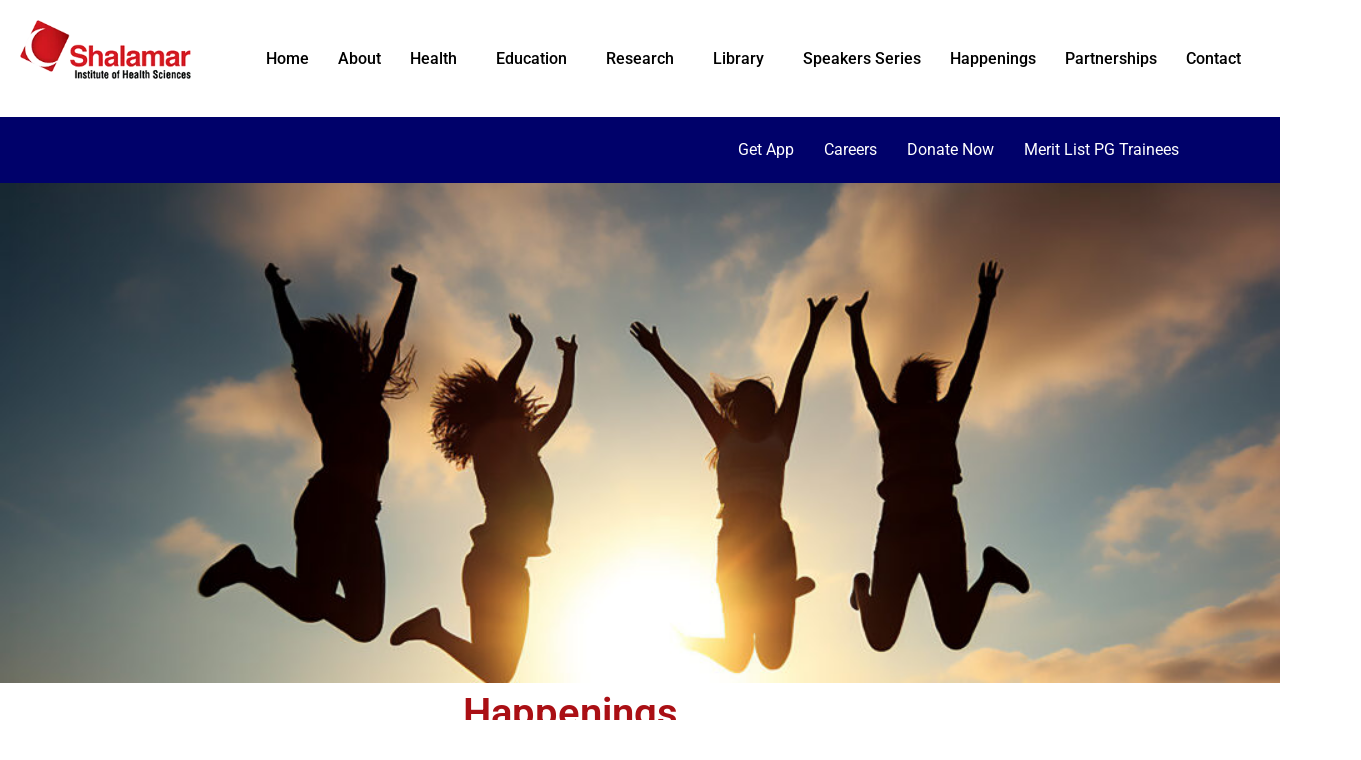

--- FILE ---
content_type: text/css
request_url: https://sihs.org.pk/wp-content/uploads/elementor/css/post-1509.css?ver=1769491785
body_size: 1878
content:
.elementor-1509 .elementor-element.elementor-element-de1c3ba > .elementor-element-populated{padding:0px 0px 0px 0px;}.elementor-widget-image .widget-image-caption{color:var( --e-global-color-text );font-family:var( --e-global-typography-text-font-family ), Sans-serif;font-weight:var( --e-global-typography-text-font-weight );}.elementor-1509 .elementor-element.elementor-element-f184f94 img{width:100%;max-width:100%;height:500px;object-fit:cover;object-position:center center;}.elementor-widget-heading .elementor-heading-title{font-family:var( --e-global-typography-primary-font-family ), Sans-serif;font-weight:var( --e-global-typography-primary-font-weight );color:var( --e-global-color-primary );}.elementor-1509 .elementor-element.elementor-element-17dc398{text-align:center;}.elementor-1509 .elementor-element.elementor-element-17dc398 .elementor-heading-title{font-family:"Roboto", Sans-serif;font-size:40px;font-weight:600;color:#AA0F14;}.elementor-1509 .elementor-element.elementor-element-ef9e6d7{margin-top:3em;margin-bottom:3em;}.elementor-1509 .elementor-element.elementor-element-144f570.wpr-grid-last-element-yes .wpr-grid-item-below-content>div:last-child{left:50%;transform:translateX(-50%);}.elementor-1509 .elementor-element.elementor-element-144f570 .wpr-grid-filters{display:block;margin-bottom:25px;padding:0px 0px 0px 0px;}.elementor-1509 .elementor-element.elementor-element-144f570 .elementor-repeater-item-9f2c12f{text-align:left;position:static;left:auto;}.elementor-1509 .elementor-element.elementor-element-144f570 .elementor-repeater-item-f2c9c2f{text-align:left;position:static;left:auto;}.elementor-1509 .elementor-element.elementor-element-144f570 .elementor-repeater-item-ad64b4a{text-align:left;position:static;left:auto;}.elementor-1509 .elementor-element.elementor-element-144f570 .elementor-repeater-item-ca81cad{text-align:left;position:static;left:auto;}.elementor-1509 .elementor-element.elementor-element-144f570 .wpr-grid-item-above-content{padding:10px 0px 0px 0px;background-color:#FFFFFF;border-radius:0px 0px 0px 0px;}.elementor-1509 .elementor-element.elementor-element-144f570 .wpr-grid-item-below-content{padding:10px 0px 0px 0px;background-color:#FFFFFF;border-radius:0px 0px 0px 0px;}.elementor-1509 .elementor-element.elementor-element-144f570.wpr-item-styles-wrapper .wpr-grid-item{padding:10px 0px 0px 0px;background-color:#FFFFFF;border-color:#E8E8E8;border-style:none;}.elementor-1509 .elementor-element.elementor-element-144f570 .wpr-grid-item-title .inner-block a{border-style:none;padding:0px 0px 0px 0px;color:#333333;border-color:#E8E8E8;transition-duration:0.2s;}.elementor-1509 .elementor-element.elementor-element-144f570 .wpr-grid-item-title .inner-block{margin:0px 0px 0px 0px;}.elementor-1509 .elementor-element.elementor-element-144f570 .wpr-grid-item-content .inner-block{border-style:none;padding:0px 0px 0px 0px;margin:0px 0px 0px 0px;color:#6A6A6A;border-color:#E8E8E8;width:100%;}.elementor-1509 .elementor-element.elementor-element-144f570 .wpr-grid-item-excerpt .inner-block{border-style:none;padding:0px 0px 0px 0px;margin:0px 0px 0px 0px;color:#6A6A6A;border-color:#E8E8E8;width:100%;}.elementor-1509 .elementor-element.elementor-element-144f570 .wpr-grid-item-date .inner-block > span{border-style:none;padding:0px 0px 0px 0px;border-color:#E8E8E8;}.elementor-1509 .elementor-element.elementor-element-144f570 .wpr-grid-item-date .inner-block{margin:0px 7px 0px 0px;color:#9C9C9C;}.elementor-1509 .elementor-element.elementor-element-144f570 .wpr-grid-item-time .inner-block > span{border-style:none;padding:0px 0px 0px 0px;border-color:#E8E8E8;}.elementor-1509 .elementor-element.elementor-element-144f570 .wpr-grid-item-time .inner-block{margin:0px 0px 0px 0px;color:#9C9C9C;}.elementor-1509 .elementor-element.elementor-element-144f570 .wpr-grid-item-author .inner-block a{border-style:none;padding:0px 0px 0px 0px;color:#9C9C9C;border-color:#E8E8E8;transition-duration:0.1s;}.elementor-1509 .elementor-element.elementor-element-144f570 .wpr-grid-item-author .inner-block{margin:0px 0px 0px 0px;}.elementor-1509 .elementor-element.elementor-element-144f570 .wpr-grid-item-comments .inner-block a{border-style:none;padding:0px 0px 0px 0px;color:#9C9C9C;border-color:#E8E8E8;transition-duration:0.1s;border-radius:2px 2px 2px 2px;}.elementor-1509 .elementor-element.elementor-element-144f570 .wpr-grid-item-comments .inner-block{margin:0px 0px 0px 0px;}.elementor-1509 .elementor-element.elementor-element-144f570 .wpr-grid-item-read-more .inner-block a{border-style:none;padding:0px 0px 0px 0px;color:#000000;border-color:#FFFFFF;transition-duration:0.1s;border-radius:0px 0px 0px 0px;}.elementor-1509 .elementor-element.elementor-element-144f570 .wpr-grid-item-read-more .inner-block{margin:0px 0px 0px 0px;}.elementor-1509 .elementor-element.elementor-element-144f570 .wpr-grid-item-lightbox .inner-block > span{border-style:none;padding:0px 0px 0px 0px;color:#ffffff;border-color:#E8E8E8;transition-duration:0.1s;border-radius:2px 2px 2px 2px;}.elementor-1509 .elementor-element.elementor-element-144f570 .wpr-grid-item-lightbox .inner-block{margin:0px 0px 0px 0px;}.elementor-1509 .elementor-element.elementor-element-144f570 .wpr-grid-sep-style-1:not(.wpr-grid-item-display-inline) .inner-block > span{width:100%;}.elementor-1509 .elementor-element.elementor-element-144f570 .wpr-grid-sep-style-1.wpr-grid-item-display-inline{width:100%;}.elementor-1509 .elementor-element.elementor-element-144f570 .wpr-grid-sep-style-1 .inner-block > span{border-bottom-width:2px;border-bottom-color:#E8E8E8;border-bottom-style:solid;border-radius:0px 0px 0px 0px;}.elementor-1509 .elementor-element.elementor-element-144f570 .wpr-grid-sep-style-1 .inner-block{margin:15px 0px 15px 0px;}.elementor-1509 .elementor-element.elementor-element-144f570 .wpr-grid-sep-style-2:not(.wpr-grid-item-display-inline) .inner-block > span{width:20%;}.elementor-1509 .elementor-element.elementor-element-144f570 .wpr-grid-sep-style-2.wpr-grid-item-display-inline{width:20%;}.elementor-1509 .elementor-element.elementor-element-144f570 .wpr-grid-sep-style-2 .inner-block > span{border-bottom-width:2px;border-bottom-color:#605BE5;border-bottom-style:solid;border-radius:0px 0px 0px 0px;}.elementor-1509 .elementor-element.elementor-element-144f570 .wpr-grid-sep-style-2 .inner-block{margin:15px 0px 15px 0px;}.elementor-1509 .elementor-element.elementor-element-144f570 .wpr-grid-tax-style-1 .inner-block a{border-style:none;margin-right:3px;padding:0px 0px 0px 0px;color:#9C9C9C;border-color:#E8E8E8;transition-duration:0.1s;border-radius:0px 0px 0px 0px;}.elementor-1509 .elementor-element.elementor-element-144f570 .wpr-grid-tax-style-1 .wpr-grid-extra-text-left{padding-right:5px;}.elementor-1509 .elementor-element.elementor-element-144f570 .wpr-grid-tax-style-1 .wpr-grid-extra-text-right{padding-left:5px;}.elementor-1509 .elementor-element.elementor-element-144f570 .wpr-grid-tax-style-1 .inner-block{margin:0px 0px 0px 0px;}.elementor-1509 .elementor-element.elementor-element-144f570 .wpr-grid-tax-style-2 .inner-block a{border-style:none;margin-right:3px;padding:0px 10px 0px 10px;color:#ffffff;background-color:#605BE5;border-color:#E8E8E8;transition-duration:0.1s;border-radius:3px 3px 3px 3px;}.elementor-1509 .elementor-element.elementor-element-144f570 .wpr-grid-tax-style-2 .inner-block{margin:0px 0px 0px 0px;}.elementor-1509 .elementor-element.elementor-element-144f570 .wpr-grid-media-hover-bg{width:100%;top:calc((100% - 100%)/2);left:calc((100% - 100%)/2);height:100%;transition-duration:0.3s;border-radius:0px 0px 0px 0px;}.elementor-1509 .elementor-element.elementor-element-144f570 .wpr-grid-media-hover-bg[class*="-top"]{top:calc((100% - 100%)/2);left:calc((100% - 100%)/2);}.elementor-1509 .elementor-element.elementor-element-144f570 .wpr-grid-media-hover-bg[class*="-bottom"]{bottom:calc((100% - 100%)/2);left:calc((100% - 100%)/2);}.elementor-1509 .elementor-element.elementor-element-144f570 .wpr-grid-media-hover-bg[class*="-right"]{top:calc((100% - 100%)/2);right:calc((100% - 100%)/2);}.elementor-1509 .elementor-element.elementor-element-144f570 .wpr-grid-media-hover-bg[class*="-left"]{top:calc((100% - 100%)/2);left:calc((100% - 100%)/2);}.elementor-1509 .elementor-element.elementor-element-144f570 .wpr-animation-wrap:hover .wpr-grid-media-hover-bg{transition-delay:0s;}.elementor-1509 .elementor-element.elementor-element-144f570 .wpr-grid[data-settings*="fitRows"] .wpr-grid-item{background-color:#FFFFFF;}.elementor-1509 .elementor-element.elementor-element-144f570.wpr-item-styles-inner .wpr-grid-item-above-content{border-color:#E8E8E8;border-style:none;}.elementor-1509 .elementor-element.elementor-element-144f570.wpr-item-styles-inner .wpr-grid-item-below-content{border-color:#E8E8E8;border-style:none;}.elementor-1509 .elementor-element.elementor-element-144f570 .wpr-grid-item{border-radius:0px 0px 0px 0px;}.elementor-1509 .elementor-element.elementor-element-144f570 .wpr-grid-image-wrap{border-color:#E8E8E8;border-style:none;border-radius:0px 0px 0px 0px;}.elementor-1509 .elementor-element.elementor-element-144f570 .wpr-grid-item-title .inner-block a:hover{color:#54595f;border-color:#E8E8E8;}.elementor-1509 .elementor-element.elementor-element-144f570 .wpr-grid-item-title .wpr-pointer-item:before{transition-duration:0.2s;}.elementor-1509 .elementor-element.elementor-element-144f570 .wpr-grid-item-title .wpr-pointer-item:after{transition-duration:0.2s;}.elementor-1509 .elementor-element.elementor-element-144f570 .wpr-grid-item-content.wpr-enable-dropcap p:first-child:first-letter{color:#3a3a3a;}.elementor-1509 .elementor-element.elementor-element-144f570 .wpr-grid-item-excerpt.wpr-enable-dropcap p:first-child:first-letter{color:#3a3a3a;}.elementor-1509 .elementor-element.elementor-element-144f570 .wpr-grid-item-date .inner-block span[class*="wpr-grid-extra-text"]{color:#9C9C9C;}.elementor-1509 .elementor-element.elementor-element-144f570 .wpr-grid-item-date .inner-block [class*="wpr-grid-extra-icon"] i{color:#9C9C9C;}.elementor-1509 .elementor-element.elementor-element-144f570 .wpr-grid-item-date .inner-block [class*="wpr-grid-extra-icon"] svg{fill:#9C9C9C;}.elementor-1509 .elementor-element.elementor-element-144f570 .wpr-grid-item-date .wpr-grid-extra-text-left{padding-right:5px;}.elementor-1509 .elementor-element.elementor-element-144f570 .wpr-grid-item-date .wpr-grid-extra-text-right{padding-left:5px;}.elementor-1509 .elementor-element.elementor-element-144f570 .wpr-grid-item-date .wpr-grid-extra-icon-left{padding-right:5px;}.elementor-1509 .elementor-element.elementor-element-144f570 .wpr-grid-item-date .wpr-grid-extra-icon-right{padding-left:5px;}.elementor-1509 .elementor-element.elementor-element-144f570 .wpr-grid-item-time .inner-block span[class*="wpr-grid-extra-text"]{color:#9C9C9C;}.elementor-1509 .elementor-element.elementor-element-144f570 .wpr-grid-item-time .inner-block [class*="wpr-grid-extra-icon"] i{color:#9C9C9C;}.elementor-1509 .elementor-element.elementor-element-144f570 .wpr-grid-item-time .inner-block [class*="wpr-grid-extra-icon"] svg{fill:#9C9C9C;}.elementor-1509 .elementor-element.elementor-element-144f570 .wpr-grid-item-time .wpr-grid-extra-text-left{padding-right:5px;}.elementor-1509 .elementor-element.elementor-element-144f570 .wpr-grid-item-time .wpr-grid-extra-text-right{padding-left:5px;}.elementor-1509 .elementor-element.elementor-element-144f570 .wpr-grid-item-time .wpr-grid-extra-icon-left{padding-right:5px;}.elementor-1509 .elementor-element.elementor-element-144f570 .wpr-grid-item-time .wpr-grid-extra-icon-right{padding-left:5px;}.elementor-1509 .elementor-element.elementor-element-144f570 .wpr-grid-item-author .inner-block span[class*="wpr-grid-extra-text"]{color:#9C9C9C;}.elementor-1509 .elementor-element.elementor-element-144f570 .wpr-grid-item-author .inner-block a:hover{color:#605BE5;border-color:#E8E8E8;}.elementor-1509 .elementor-element.elementor-element-144f570 .wpr-grid-item-author .inner-block a img{border-radius:0px 0px 0px 0px;}.elementor-1509 .elementor-element.elementor-element-144f570 .wpr-grid-item-author .wpr-grid-extra-text-left{padding-right:5px;}.elementor-1509 .elementor-element.elementor-element-144f570 .wpr-grid-item-author .wpr-grid-extra-text-right{padding-left:5px;}.elementor-1509 .elementor-element.elementor-element-144f570 .wpr-grid-item-author .wpr-grid-extra-icon-left{padding-right:5px;}.elementor-1509 .elementor-element.elementor-element-144f570 .wpr-grid-item-author .wpr-grid-extra-icon-right{padding-left:5px;}.elementor-1509 .elementor-element.elementor-element-144f570 .wpr-grid-item-author img{margin-right:5px;}.elementor-1509 .elementor-element.elementor-element-144f570 .wpr-grid-item-comments .inner-block span[class*="wpr-grid-extra-text"]{color:#9C9C9C;}.elementor-1509 .elementor-element.elementor-element-144f570 .wpr-grid-item-comments .inner-block a:hover{color:#605BE5;border-color:#E8E8E8;}.elementor-1509 .elementor-element.elementor-element-144f570 .wpr-grid-item-comments .wpr-grid-extra-text-left{padding-right:5px;}.elementor-1509 .elementor-element.elementor-element-144f570 .wpr-grid-item-comments .wpr-grid-extra-text-right{padding-left:5px;}.elementor-1509 .elementor-element.elementor-element-144f570 .wpr-grid-item-comments .wpr-grid-extra-icon-left{padding-right:5px;}.elementor-1509 .elementor-element.elementor-element-144f570 .wpr-grid-item-comments .wpr-grid-extra-icon-right{padding-left:5px;}.elementor-1509 .elementor-element.elementor-element-144f570 .wpr-grid-item-read-more .inner-block a:hover{color:#AA0F14;border-color:#E8E8E8;}.elementor-1509 .elementor-element.elementor-element-144f570 .wpr-grid-item-read-more .inner-block a:before{transition-duration:0.1s;}.elementor-1509 .elementor-element.elementor-element-144f570 .wpr-grid-item-read-more .inner-block a:after{transition-duration:0.1s;}.elementor-1509 .elementor-element.elementor-element-144f570 .wpr-grid-item-read-more .wpr-grid-extra-icon-left{padding-right:5px;}.elementor-1509 .elementor-element.elementor-element-144f570 .wpr-grid-item-read-more .wpr-grid-extra-icon-right{padding-left:5px;}.elementor-1509 .elementor-element.elementor-element-144f570 .wpr-grid-item-lightbox .inner-block > span:hover{color:#605BE5;border-color:#E8E8E8;}.elementor-1509 .elementor-element.elementor-element-144f570 .wpr-grid-item-lightbox .wpr-grid-extra-text-left{padding-right:5px;}.elementor-1509 .elementor-element.elementor-element-144f570 .wpr-grid-item-lightbox .wpr-grid-extra-text-right{padding-left:5px;}.elementor-1509 .elementor-element.elementor-element-144f570 .wpr-grid-filters li{color:#7A7A7A;margin:0px 5px 0px 0px;}.elementor-1509 .elementor-element.elementor-element-144f570 .wpr-grid-filters li a{color:#7A7A7A;}.elementor-1509 .elementor-element.elementor-element-144f570 .wpr-grid-filters li > a{border-color:#E8E8E8;transition-duration:0.1s;border-style:none;padding:3px 15px 3px 15px;border-radius:3px 3px 3px 3px;}.elementor-1509 .elementor-element.elementor-element-144f570 .wpr-grid-filters li > span{border-color:#E8E8E8;transition-duration:0.1s;border-style:none;padding:3px 15px 3px 15px;border-radius:3px 3px 3px 3px;}.elementor-1509 .elementor-element.elementor-element-144f570 .wpr-grid-filters li > a:hover{color:#ffffff;background-color:#605BE5;border-color:#E8E8E8;}.elementor-1509 .elementor-element.elementor-element-144f570 .wpr-grid-filters li > span:hover{color:#ffffff;background-color:#605BE5;border-color:#E8E8E8;}.elementor-1509 .elementor-element.elementor-element-144f570 .wpr-grid-filters li > .wpr-active-filter{color:#ffffff;background-color:#605BE5;border-color:#E8E8E8;}.elementor-1509 .elementor-element.elementor-element-144f570 .wpr-grid-filters .wpr-pointer-item:before{transition-duration:0.1s;}.elementor-1509 .elementor-element.elementor-element-144f570 .wpr-grid-filters .wpr-pointer-item:after{transition-duration:0.1s;}.elementor-1509 .elementor-element.elementor-element-144f570 .wpr-grid-filters-icon-left{padding-right:0px;}.elementor-1509 .elementor-element.elementor-element-144f570 .wpr-grid-filters-icon-right{padding-left:0px;}.elementor-1509 .elementor-element.elementor-element-144f570 .wpr-grid-pagination a{color:#ffffff;background-color:#AA0F14;border-color:#E8E8E8;transition-duration:0.1s;border-style:none;padding:8px 20px 8px 20px;border-radius:3px 3px 3px 3px;}.elementor-1509 .elementor-element.elementor-element-144f570 .wpr-grid-pagination svg{fill:#ffffff;transition-duration:0.1s;width:15px;}.elementor-1509 .elementor-element.elementor-element-144f570 .wpr-grid-pagination > div > span{color:#ffffff;background-color:#AA0F14;border-color:#E8E8E8;transition-duration:0.1s;border-style:none;margin-right:10px;padding:8px 20px 8px 20px;border-radius:3px 3px 3px 3px;}.elementor-1509 .elementor-element.elementor-element-144f570 .wpr-grid-pagination span.wpr-disabled-arrow{color:#ffffff;background-color:#AA0F14;border-color:#E8E8E8;border-style:none;padding:8px 20px 8px 20px;}.elementor-1509 .elementor-element.elementor-element-144f570 .wpr-pagination-finish{color:#AA0F14;}.elementor-1509 .elementor-element.elementor-element-144f570 .wpr-double-bounce .wpr-child{background-color:#605BE5;}.elementor-1509 .elementor-element.elementor-element-144f570 .wpr-wave .wpr-rect{background-color:#605BE5;}.elementor-1509 .elementor-element.elementor-element-144f570 .wpr-spinner-pulse{background-color:#605BE5;}.elementor-1509 .elementor-element.elementor-element-144f570 .wpr-chasing-dots .wpr-child{background-color:#605BE5;}.elementor-1509 .elementor-element.elementor-element-144f570 .wpr-three-bounce .wpr-child{background-color:#605BE5;}.elementor-1509 .elementor-element.elementor-element-144f570 .wpr-fading-circle .wpr-circle:before{background-color:#605BE5;}.elementor-1509 .elementor-element.elementor-element-144f570 .wpr-ring div{border-color:#605BE5  transparent transparent transparent;}.elementor-1509 .elementor-element.elementor-element-144f570 .wpr-grid-pagination a:hover{color:#ffffff;background-color:#AA0F14;border-color:#E8E8E8;}.elementor-1509 .elementor-element.elementor-element-144f570 .wpr-grid-pagination a:hover svg{fill:#ffffff;}.elementor-1509 .elementor-element.elementor-element-144f570 .wpr-grid-pagination > div > span:not(.wpr-disabled-arrow):hover{color:#ffffff;background-color:#AA0F14;border-color:#E8E8E8;}.elementor-1509 .elementor-element.elementor-element-144f570 .wpr-grid-pagination span.wpr-grid-current-page{color:#ffffff;background-color:#AA0F14;border-color:#E8E8E8;border-style:none;margin-right:10px;padding:8px 20px 8px 20px;border-radius:3px 3px 3px 3px;}.elementor-1509 .elementor-element.elementor-element-144f570 .wpr-grid-pagination i{font-size:15px;}.elementor-1509 .elementor-element.elementor-element-144f570 .wpr-grid-pagination{margin-top:25px;padding:0px 0px 0px 0px;}.elementor-1509 .elementor-element.elementor-element-144f570 .wpr-grid-pagination a:not(:last-child){margin-right:10px;}.elementor-1509 .elementor-element.elementor-element-144f570 .wpr-grid-pagination > div > a.wpr-prev-page{margin-right:10px;}.elementor-1509 .elementor-element.elementor-element-144f570 .wpr-grid-pagination span.wpr-disabled-arrow:not(:last-child){margin-right:10px;}.elementor-1509 .elementor-element.elementor-element-144f570 .wpr-grid-pagination .wpr-prev-post-link i{padding-right:10px;}.elementor-1509 .elementor-element.elementor-element-144f570 .wpr-grid-pagination .wpr-next-post-link i{padding-left:10px;}.elementor-1509 .elementor-element.elementor-element-144f570 .wpr-grid-pagination .wpr-first-page i{padding-right:10px;}.elementor-1509 .elementor-element.elementor-element-144f570 .wpr-grid-pagination .wpr-prev-page i{padding-right:10px;}.elementor-1509 .elementor-element.elementor-element-144f570 .wpr-grid-pagination .wpr-next-page i{padding-left:10px;}.elementor-1509 .elementor-element.elementor-element-144f570 .wpr-grid-pagination .wpr-last-page i{padding-left:10px;}.elementor-1509 .elementor-element.elementor-element-144f570 .wpr-grid-pagination .wpr-prev-post-link svg{margin-right:10px;}.elementor-1509 .elementor-element.elementor-element-144f570 .wpr-grid-pagination .wpr-next-post-link svg{margin-left:10px;}.elementor-1509 .elementor-element.elementor-element-144f570 .wpr-grid-pagination .wpr-first-page svg{margin-right:10px;}.elementor-1509 .elementor-element.elementor-element-144f570 .wpr-grid-pagination .wpr-prev-page svg{margin-right:10px;}.elementor-1509 .elementor-element.elementor-element-144f570 .wpr-grid-pagination .wpr-next-page svg{margin-left:10px;}.elementor-1509 .elementor-element.elementor-element-144f570 .wpr-grid-pagination .wpr-last-page svg{margin-left:10px;}.elementor-1509 .elementor-element.elementor-element-144f570 .wpr-grid-item-protected{color:#ffffff;background-color:#605BE5;}.elementor-1509 .elementor-element.elementor-element-144f570 .wpr-grid-item-protected input{background-color:#ffffff;}.elementor-1509 .elementor-element.elementor-element-144f570 .wpr-grid-tax-style-1 .inner-block span[class*="wpr-grid-extra-text"]{color:#9C9C9C;}.elementor-1509 .elementor-element.elementor-element-144f570 .wpr-grid-tax-style-1 .inner-block [class*="wpr-grid-extra-icon"] i{color:#9C9C9C;}.elementor-1509 .elementor-element.elementor-element-144f570 .wpr-grid-tax-style-1 .inner-block [class*="wpr-grid-extra-icon"] svg{fill:#9C9C9C;}.elementor-1509 .elementor-element.elementor-element-144f570 .wpr-grid-tax-style-1 .inner-block a:hover{color:#605BE5;border-color:#E8E8E8;}.elementor-1509 .elementor-element.elementor-element-144f570 .wpr-grid-tax-style-1 .wpr-pointer-item:before{background-color:#605BE5;transition-duration:0.1s;}.elementor-1509 .elementor-element.elementor-element-144f570 .wpr-grid-tax-style-1 .wpr-pointer-item:after{background-color:#605BE5;transition-duration:0.1s;}.elementor-1509 .elementor-element.elementor-element-144f570 .wpr-grid-tax-style-1 .wpr-grid-extra-icon-left{padding-right:5px;}.elementor-1509 .elementor-element.elementor-element-144f570 .wpr-grid-tax-style-1 .wpr-grid-extra-icon-right{padding-left:5px;}.elementor-1509 .elementor-element.elementor-element-144f570 .wpr-grid-tax-style-2 .inner-block span[class*="wpr-grid-extra-text"]{color:#9C9C9C;}.elementor-1509 .elementor-element.elementor-element-144f570 .wpr-grid-tax-style-2 .inner-block [class*="wpr-grid-extra-icon"] i{color:#9C9C9C;}.elementor-1509 .elementor-element.elementor-element-144f570 .wpr-grid-tax-style-2 .inner-block [class*="wpr-grid-extra-icon"] svg{fill:#9C9C9C;}.elementor-1509 .elementor-element.elementor-element-144f570 .wpr-grid-tax-style-2 .inner-block a:hover{color:#ffffff;background-color:#4A45D2;border-color:#E8E8E8;}.elementor-1509 .elementor-element.elementor-element-144f570 .wpr-grid-tax-style-2 .wpr-pointer-item:before{background-color:#ffffff;transition-duration:0.1s;}.elementor-1509 .elementor-element.elementor-element-144f570 .wpr-grid-tax-style-2 .wpr-pointer-item:after{background-color:#ffffff;transition-duration:0.1s;}.elementor-1509 .elementor-element.elementor-element-144f570 .wpr-grid-tax-style-2 .wpr-grid-extra-text-left{padding-right:5px;}.elementor-1509 .elementor-element.elementor-element-144f570 .wpr-grid-tax-style-2 .wpr-grid-extra-text-right{padding-left:5px;}.elementor-1509 .elementor-element.elementor-element-144f570 .wpr-grid-tax-style-2 .wpr-grid-extra-icon-left{padding-right:5px;}.elementor-1509 .elementor-element.elementor-element-144f570 .wpr-grid-tax-style-2 .wpr-grid-extra-icon-right{padding-left:5px;}@media(max-width:1366px){.elementor-1509 .elementor-element.elementor-element-144f570 .wpr-grid-filters{display:none;}.elementor-1509 .elementor-element.elementor-element-144f570 .elementor-repeater-item-9f2c12f{position:static;left:auto;}.elementor-1509 .elementor-element.elementor-element-144f570 .elementor-repeater-item-f2c9c2f{position:static;left:auto;}.elementor-1509 .elementor-element.elementor-element-144f570 .elementor-repeater-item-ad64b4a{position:static;left:auto;}.elementor-1509 .elementor-element.elementor-element-144f570 .elementor-repeater-item-ca81cad{position:static;left:auto;}}@media(max-width:1024px){.elementor-1509 .elementor-element.elementor-element-f184f94 img{height:350px;}.elementor-1509 .elementor-element.elementor-element-144f570 .wpr-grid-filters{display:none;}.elementor-1509 .elementor-element.elementor-element-144f570 .elementor-repeater-item-9f2c12f{position:static;left:auto;}.elementor-1509 .elementor-element.elementor-element-144f570 .elementor-repeater-item-f2c9c2f{position:static;left:auto;}.elementor-1509 .elementor-element.elementor-element-144f570 .elementor-repeater-item-ad64b4a{position:static;left:auto;}.elementor-1509 .elementor-element.elementor-element-144f570 .elementor-repeater-item-ca81cad{position:static;left:auto;}}@media(max-width:767px){.elementor-1509 .elementor-element.elementor-element-f184f94 img{height:200px;}.elementor-1509 .elementor-element.elementor-element-144f570 .wpr-grid-filters{display:none;}.elementor-1509 .elementor-element.elementor-element-144f570 .elementor-repeater-item-9f2c12f{position:static;left:auto;}.elementor-1509 .elementor-element.elementor-element-144f570 .elementor-repeater-item-f2c9c2f{position:static;left:auto;}.elementor-1509 .elementor-element.elementor-element-144f570 .elementor-repeater-item-ad64b4a{position:static;left:auto;}.elementor-1509 .elementor-element.elementor-element-144f570 .elementor-repeater-item-ca81cad{position:static;left:auto;}}

--- FILE ---
content_type: text/css
request_url: https://sihs.org.pk/wp-content/uploads/elementor/css/post-2912.css?ver=1769489615
body_size: 2003
content:
.elementor-2912 .elementor-element.elementor-element-3c28c49:not(.elementor-motion-effects-element-type-background), .elementor-2912 .elementor-element.elementor-element-3c28c49 > .elementor-motion-effects-container > .elementor-motion-effects-layer{background-color:#FFFFFF;}.elementor-2912 .elementor-element.elementor-element-3c28c49{transition:background 0.3s, border 0.3s, border-radius 0.3s, box-shadow 0.3s;padding:0px 0px 0px 0px;}.elementor-2912 .elementor-element.elementor-element-3c28c49 > .elementor-background-overlay{transition:background 0.3s, border-radius 0.3s, opacity 0.3s;}.elementor-bc-flex-widget .elementor-2912 .elementor-element.elementor-element-ff66768.elementor-column .elementor-widget-wrap{align-items:center;}.elementor-2912 .elementor-element.elementor-element-ff66768.elementor-column.elementor-element[data-element_type="column"] > .elementor-widget-wrap.elementor-element-populated{align-content:center;align-items:center;}.elementor-2912 .elementor-element.elementor-element-ff66768.elementor-column > .elementor-widget-wrap{justify-content:center;}.elementor-widget-site-logo .hfe-site-logo-container .hfe-site-logo-img{border-color:var( --e-global-color-primary );}.elementor-widget-site-logo .widget-image-caption{color:var( --e-global-color-text );font-family:var( --e-global-typography-text-font-family ), Sans-serif;font-weight:var( --e-global-typography-text-font-weight );}.elementor-2912 .elementor-element.elementor-element-404ee17 .hfe-site-logo-container, .elementor-2912 .elementor-element.elementor-element-404ee17 .hfe-caption-width figcaption{text-align:center;}.elementor-2912 .elementor-element.elementor-element-404ee17 .hfe-site-logo .hfe-site-logo-container img{width:100%;}.elementor-2912 .elementor-element.elementor-element-404ee17 .hfe-site-logo img{max-width:80%;}.elementor-2912 .elementor-element.elementor-element-404ee17 .widget-image-caption{margin-top:0px;margin-bottom:0px;}.elementor-2912 .elementor-element.elementor-element-404ee17 .hfe-site-logo-container .hfe-site-logo-img{border-style:none;}.elementor-2912 .elementor-element.elementor-element-73fdd71 > .elementor-element-populated{margin:2% 0% 2% 0%;--e-column-margin-right:0%;--e-column-margin-left:0%;}.elementor-widget-navigation-menu .menu-item a.hfe-menu-item.elementor-button{background-color:var( --e-global-color-accent );font-family:var( --e-global-typography-accent-font-family ), Sans-serif;font-weight:var( --e-global-typography-accent-font-weight );}.elementor-widget-navigation-menu .menu-item a.hfe-menu-item.elementor-button:hover{background-color:var( --e-global-color-accent );}.elementor-widget-navigation-menu a.hfe-menu-item, .elementor-widget-navigation-menu a.hfe-sub-menu-item{font-family:var( --e-global-typography-primary-font-family ), Sans-serif;font-weight:var( --e-global-typography-primary-font-weight );}.elementor-widget-navigation-menu .menu-item a.hfe-menu-item, .elementor-widget-navigation-menu .sub-menu a.hfe-sub-menu-item{color:var( --e-global-color-text );}.elementor-widget-navigation-menu .menu-item a.hfe-menu-item:hover,
								.elementor-widget-navigation-menu .sub-menu a.hfe-sub-menu-item:hover,
								.elementor-widget-navigation-menu .menu-item.current-menu-item a.hfe-menu-item,
								.elementor-widget-navigation-menu .menu-item a.hfe-menu-item.highlighted,
								.elementor-widget-navigation-menu .menu-item a.hfe-menu-item:focus{color:var( --e-global-color-accent );}.elementor-widget-navigation-menu .hfe-nav-menu-layout:not(.hfe-pointer__framed) .menu-item.parent a.hfe-menu-item:before,
								.elementor-widget-navigation-menu .hfe-nav-menu-layout:not(.hfe-pointer__framed) .menu-item.parent a.hfe-menu-item:after{background-color:var( --e-global-color-accent );}.elementor-widget-navigation-menu .hfe-nav-menu-layout:not(.hfe-pointer__framed) .menu-item.parent .sub-menu .hfe-has-submenu-container a:after{background-color:var( --e-global-color-accent );}.elementor-widget-navigation-menu .hfe-pointer__framed .menu-item.parent a.hfe-menu-item:before,
								.elementor-widget-navigation-menu .hfe-pointer__framed .menu-item.parent a.hfe-menu-item:after{border-color:var( --e-global-color-accent );}
							.elementor-widget-navigation-menu .sub-menu li a.hfe-sub-menu-item,
							.elementor-widget-navigation-menu nav.hfe-dropdown li a.hfe-sub-menu-item,
							.elementor-widget-navigation-menu nav.hfe-dropdown li a.hfe-menu-item,
							.elementor-widget-navigation-menu nav.hfe-dropdown-expandible li a.hfe-menu-item,
							.elementor-widget-navigation-menu nav.hfe-dropdown-expandible li a.hfe-sub-menu-item{font-family:var( --e-global-typography-accent-font-family ), Sans-serif;font-weight:var( --e-global-typography-accent-font-weight );}.elementor-2912 .elementor-element.elementor-element-702f0a7 .menu-item a.hfe-menu-item{padding-left:12px;padding-right:12px;}.elementor-2912 .elementor-element.elementor-element-702f0a7 .menu-item a.hfe-sub-menu-item{padding-left:calc( 12px + 20px );padding-right:12px;}.elementor-2912 .elementor-element.elementor-element-702f0a7 .hfe-nav-menu__layout-vertical .menu-item ul ul a.hfe-sub-menu-item{padding-left:calc( 12px + 40px );padding-right:12px;}.elementor-2912 .elementor-element.elementor-element-702f0a7 .hfe-nav-menu__layout-vertical .menu-item ul ul ul a.hfe-sub-menu-item{padding-left:calc( 12px + 60px );padding-right:12px;}.elementor-2912 .elementor-element.elementor-element-702f0a7 .hfe-nav-menu__layout-vertical .menu-item ul ul ul ul a.hfe-sub-menu-item{padding-left:calc( 12px + 80px );padding-right:12px;}.elementor-2912 .elementor-element.elementor-element-702f0a7 .menu-item a.hfe-menu-item, .elementor-2912 .elementor-element.elementor-element-702f0a7 .menu-item a.hfe-sub-menu-item{padding-top:10px;padding-bottom:10px;}body:not(.rtl) .elementor-2912 .elementor-element.elementor-element-702f0a7 .hfe-nav-menu__layout-horizontal .hfe-nav-menu > li.menu-item:not(:last-child){margin-right:5px;}body.rtl .elementor-2912 .elementor-element.elementor-element-702f0a7 .hfe-nav-menu__layout-horizontal .hfe-nav-menu > li.menu-item:not(:last-child){margin-left:5px;}.elementor-2912 .elementor-element.elementor-element-702f0a7 nav:not(.hfe-nav-menu__layout-horizontal) .hfe-nav-menu > li.menu-item:not(:last-child){margin-bottom:5px;}.elementor-2912 .elementor-element.elementor-element-702f0a7 ul.sub-menu{width:220px;}.elementor-2912 .elementor-element.elementor-element-702f0a7 .sub-menu a.hfe-sub-menu-item,
						 .elementor-2912 .elementor-element.elementor-element-702f0a7 nav.hfe-dropdown li a.hfe-menu-item,
						 .elementor-2912 .elementor-element.elementor-element-702f0a7 nav.hfe-dropdown li a.hfe-sub-menu-item,
						 .elementor-2912 .elementor-element.elementor-element-702f0a7 nav.hfe-dropdown-expandible li a.hfe-menu-item,
						 .elementor-2912 .elementor-element.elementor-element-702f0a7 nav.hfe-dropdown-expandible li a.hfe-sub-menu-item{padding-top:15px;padding-bottom:15px;}.elementor-2912 .elementor-element.elementor-element-702f0a7 .hfe-nav-menu-icon{font-size:18px;background-color:#D82224;padding:0.35em;}.elementor-2912 .elementor-element.elementor-element-702f0a7 .hfe-nav-menu-icon svg{font-size:18px;line-height:18px;height:18px;width:18px;}.elementor-2912 .elementor-element.elementor-element-702f0a7 .hfe-nav-menu__toggle{margin-left:auto;}.elementor-2912 .elementor-element.elementor-element-702f0a7 a.hfe-menu-item, .elementor-2912 .elementor-element.elementor-element-702f0a7 a.hfe-sub-menu-item{font-family:"Roboto", Sans-serif;font-size:16px;font-weight:500;}.elementor-2912 .elementor-element.elementor-element-702f0a7 .menu-item a.hfe-menu-item, .elementor-2912 .elementor-element.elementor-element-702f0a7 .sub-menu a.hfe-sub-menu-item{color:#000000;}.elementor-2912 .elementor-element.elementor-element-702f0a7 .menu-item a.hfe-menu-item:hover,
								.elementor-2912 .elementor-element.elementor-element-702f0a7 .sub-menu a.hfe-sub-menu-item:hover,
								.elementor-2912 .elementor-element.elementor-element-702f0a7 .menu-item.current-menu-item a.hfe-menu-item,
								.elementor-2912 .elementor-element.elementor-element-702f0a7 .menu-item a.hfe-menu-item.highlighted,
								.elementor-2912 .elementor-element.elementor-element-702f0a7 .menu-item a.hfe-menu-item:focus{color:#00016A;background-color:#FFFFFF;}.elementor-2912 .elementor-element.elementor-element-702f0a7 .menu-item.current-menu-item a.hfe-menu-item,
								.elementor-2912 .elementor-element.elementor-element-702f0a7 .menu-item.current-menu-ancestor a.hfe-menu-item{color:#00016A;background-color:#FFFFFF;}.elementor-2912 .elementor-element.elementor-element-702f0a7 .sub-menu a.hfe-sub-menu-item,
								.elementor-2912 .elementor-element.elementor-element-702f0a7 .elementor-menu-toggle,
								.elementor-2912 .elementor-element.elementor-element-702f0a7 nav.hfe-dropdown li a.hfe-menu-item,
								.elementor-2912 .elementor-element.elementor-element-702f0a7 nav.hfe-dropdown li a.hfe-sub-menu-item,
								.elementor-2912 .elementor-element.elementor-element-702f0a7 nav.hfe-dropdown-expandible li a.hfe-menu-item,
								.elementor-2912 .elementor-element.elementor-element-702f0a7 nav.hfe-dropdown-expandible li a.hfe-sub-menu-item{color:#000000;}.elementor-2912 .elementor-element.elementor-element-702f0a7 .sub-menu,
								.elementor-2912 .elementor-element.elementor-element-702f0a7 nav.hfe-dropdown,
								.elementor-2912 .elementor-element.elementor-element-702f0a7 nav.hfe-dropdown-expandible,
								.elementor-2912 .elementor-element.elementor-element-702f0a7 nav.hfe-dropdown .menu-item a.hfe-menu-item,
								.elementor-2912 .elementor-element.elementor-element-702f0a7 nav.hfe-dropdown .menu-item a.hfe-sub-menu-item{background-color:#FFFFFF;}.elementor-2912 .elementor-element.elementor-element-702f0a7 .sub-menu a.hfe-sub-menu-item:hover,
								.elementor-2912 .elementor-element.elementor-element-702f0a7 .elementor-menu-toggle:hover,
								.elementor-2912 .elementor-element.elementor-element-702f0a7 nav.hfe-dropdown li a.hfe-menu-item:hover,
								.elementor-2912 .elementor-element.elementor-element-702f0a7 nav.hfe-dropdown li a.hfe-sub-menu-item:hover,
								.elementor-2912 .elementor-element.elementor-element-702f0a7 nav.hfe-dropdown-expandible li a.hfe-menu-item:hover,
								.elementor-2912 .elementor-element.elementor-element-702f0a7 nav.hfe-dropdown-expandible li a.hfe-sub-menu-item:hover{color:#00016A;}.elementor-2912 .elementor-element.elementor-element-702f0a7 .sub-menu a.hfe-sub-menu-item:hover,
								.elementor-2912 .elementor-element.elementor-element-702f0a7 nav.hfe-dropdown li a.hfe-menu-item:hover,
								.elementor-2912 .elementor-element.elementor-element-702f0a7 nav.hfe-dropdown li a.hfe-sub-menu-item:hover,
								.elementor-2912 .elementor-element.elementor-element-702f0a7 nav.hfe-dropdown-expandible li a.hfe-menu-item:hover,
								.elementor-2912 .elementor-element.elementor-element-702f0a7 nav.hfe-dropdown-expandible li a.hfe-sub-menu-item:hover{background-color:#FFFFFF;}.elementor-2912 .elementor-element.elementor-element-702f0a7 .sub-menu .menu-item.current-menu-item a.hfe-sub-menu-item.hfe-sub-menu-item-active,
							.elementor-2912 .elementor-element.elementor-element-702f0a7 nav.hfe-dropdown .menu-item.current-menu-item a.hfe-menu-item,
							.elementor-2912 .elementor-element.elementor-element-702f0a7 nav.hfe-dropdown .menu-item.current-menu-ancestor a.hfe-menu-item,
							.elementor-2912 .elementor-element.elementor-element-702f0a7 nav.hfe-dropdown .sub-menu .menu-item.current-menu-item a.hfe-sub-menu-item.hfe-sub-menu-item-active
							{color:#00016A;}.elementor-2912 .elementor-element.elementor-element-702f0a7 .sub-menu .menu-item.current-menu-item a.hfe-sub-menu-item.hfe-sub-menu-item-active,
							.elementor-2912 .elementor-element.elementor-element-702f0a7 nav.hfe-dropdown .menu-item.current-menu-item a.hfe-menu-item,
							.elementor-2912 .elementor-element.elementor-element-702f0a7 nav.hfe-dropdown .menu-item.current-menu-ancestor a.hfe-menu-item,
							.elementor-2912 .elementor-element.elementor-element-702f0a7 nav.hfe-dropdown .sub-menu .menu-item.current-menu-item a.hfe-sub-menu-item.hfe-sub-menu-item-active{background-color:#FFFFFF;}.elementor-2912 .elementor-element.elementor-element-702f0a7 .sub-menu li.menu-item:not(:last-child),
						.elementor-2912 .elementor-element.elementor-element-702f0a7 nav.hfe-dropdown li.menu-item:not(:last-child),
						.elementor-2912 .elementor-element.elementor-element-702f0a7 nav.hfe-dropdown-expandible li.menu-item:not(:last-child){border-bottom-style:solid;border-bottom-color:#c4c4c4;border-bottom-width:1px;}.elementor-2912 .elementor-element.elementor-element-702f0a7 div.hfe-nav-menu-icon{color:#FFFFFF;}.elementor-2912 .elementor-element.elementor-element-702f0a7 div.hfe-nav-menu-icon svg{fill:#FFFFFF;}.elementor-2912 .elementor-element.elementor-element-702f0a7 div.hfe-nav-menu-icon:hover{color:#FFFFFF;}.elementor-2912 .elementor-element.elementor-element-702f0a7 div.hfe-nav-menu-icon:hover svg{fill:#FFFFFF;}.elementor-2912 .elementor-element.elementor-element-702f0a7 .hfe-nav-menu-icon:hover{background-color:#D82224;padding:0.35em;}.elementor-2912 .elementor-element.elementor-element-b000274:not(.elementor-motion-effects-element-type-background), .elementor-2912 .elementor-element.elementor-element-b000274 > .elementor-motion-effects-container > .elementor-motion-effects-layer{background-color:transparent;background-image:radial-gradient(at top left, #00016A 26%, #00016A 58%);}.elementor-2912 .elementor-element.elementor-element-b000274{transition:background 0.3s, border 0.3s, border-radius 0.3s, box-shadow 0.3s;}.elementor-2912 .elementor-element.elementor-element-b000274 > .elementor-background-overlay{transition:background 0.3s, border-radius 0.3s, opacity 0.3s;}.elementor-2912 .elementor-element.elementor-element-ed9a279 .menu-item a.hfe-menu-item{padding-left:15px;padding-right:15px;}.elementor-2912 .elementor-element.elementor-element-ed9a279 .menu-item a.hfe-sub-menu-item{padding-left:calc( 15px + 20px );padding-right:15px;}.elementor-2912 .elementor-element.elementor-element-ed9a279 .hfe-nav-menu__layout-vertical .menu-item ul ul a.hfe-sub-menu-item{padding-left:calc( 15px + 40px );padding-right:15px;}.elementor-2912 .elementor-element.elementor-element-ed9a279 .hfe-nav-menu__layout-vertical .menu-item ul ul ul a.hfe-sub-menu-item{padding-left:calc( 15px + 60px );padding-right:15px;}.elementor-2912 .elementor-element.elementor-element-ed9a279 .hfe-nav-menu__layout-vertical .menu-item ul ul ul ul a.hfe-sub-menu-item{padding-left:calc( 15px + 80px );padding-right:15px;}.elementor-2912 .elementor-element.elementor-element-ed9a279 .menu-item a.hfe-menu-item, .elementor-2912 .elementor-element.elementor-element-ed9a279 .menu-item a.hfe-sub-menu-item{padding-top:15px;padding-bottom:15px;}.elementor-2912 .elementor-element.elementor-element-ed9a279 ul.sub-menu{width:220px;}.elementor-2912 .elementor-element.elementor-element-ed9a279 .sub-menu a.hfe-sub-menu-item,
						 .elementor-2912 .elementor-element.elementor-element-ed9a279 nav.hfe-dropdown li a.hfe-menu-item,
						 .elementor-2912 .elementor-element.elementor-element-ed9a279 nav.hfe-dropdown li a.hfe-sub-menu-item,
						 .elementor-2912 .elementor-element.elementor-element-ed9a279 nav.hfe-dropdown-expandible li a.hfe-menu-item,
						 .elementor-2912 .elementor-element.elementor-element-ed9a279 nav.hfe-dropdown-expandible li a.hfe-sub-menu-item{padding-top:15px;padding-bottom:15px;}.elementor-2912 .elementor-element.elementor-element-ed9a279{width:var( --container-widget-width, 94% );max-width:94%;--container-widget-width:94%;--container-widget-flex-grow:0;align-self:center;}.elementor-2912 .elementor-element.elementor-element-ed9a279 a.hfe-menu-item, .elementor-2912 .elementor-element.elementor-element-ed9a279 a.hfe-sub-menu-item{font-family:"Roboto", Sans-serif;font-weight:400;}.elementor-2912 .elementor-element.elementor-element-ed9a279 .menu-item a.hfe-menu-item, .elementor-2912 .elementor-element.elementor-element-ed9a279 .sub-menu a.hfe-sub-menu-item{color:#FFFFFF;}.elementor-2912 .elementor-element.elementor-element-ed9a279 .menu-item a.hfe-menu-item, .elementor-2912 .elementor-element.elementor-element-ed9a279 .sub-menu, .elementor-2912 .elementor-element.elementor-element-ed9a279 nav.hfe-dropdown, .elementor-2912 .elementor-element.elementor-element-ed9a279 .hfe-dropdown-expandible{background-color:#84000000;}.elementor-2912 .elementor-element.elementor-element-ed9a279 .menu-item a.hfe-menu-item:hover,
								.elementor-2912 .elementor-element.elementor-element-ed9a279 .sub-menu a.hfe-sub-menu-item:hover,
								.elementor-2912 .elementor-element.elementor-element-ed9a279 .menu-item.current-menu-item a.hfe-menu-item,
								.elementor-2912 .elementor-element.elementor-element-ed9a279 .menu-item a.hfe-menu-item.highlighted,
								.elementor-2912 .elementor-element.elementor-element-ed9a279 .menu-item a.hfe-menu-item:focus{color:#FFFFFF;background-color:#00016A;}.elementor-2912 .elementor-element.elementor-element-ed9a279 .menu-item.current-menu-item a.hfe-menu-item,
								.elementor-2912 .elementor-element.elementor-element-ed9a279 .menu-item.current-menu-ancestor a.hfe-menu-item{color:#FFFFFF;background-color:#00016A;}.elementor-2912 .elementor-element.elementor-element-ed9a279 .sub-menu a.hfe-sub-menu-item,
								.elementor-2912 .elementor-element.elementor-element-ed9a279 .elementor-menu-toggle,
								.elementor-2912 .elementor-element.elementor-element-ed9a279 nav.hfe-dropdown li a.hfe-menu-item,
								.elementor-2912 .elementor-element.elementor-element-ed9a279 nav.hfe-dropdown li a.hfe-sub-menu-item,
								.elementor-2912 .elementor-element.elementor-element-ed9a279 nav.hfe-dropdown-expandible li a.hfe-menu-item,
								.elementor-2912 .elementor-element.elementor-element-ed9a279 nav.hfe-dropdown-expandible li a.hfe-sub-menu-item{color:#000000;}.elementor-2912 .elementor-element.elementor-element-ed9a279 .sub-menu,
								.elementor-2912 .elementor-element.elementor-element-ed9a279 nav.hfe-dropdown,
								.elementor-2912 .elementor-element.elementor-element-ed9a279 nav.hfe-dropdown-expandible,
								.elementor-2912 .elementor-element.elementor-element-ed9a279 nav.hfe-dropdown .menu-item a.hfe-menu-item,
								.elementor-2912 .elementor-element.elementor-element-ed9a279 nav.hfe-dropdown .menu-item a.hfe-sub-menu-item{background-color:#fff;}.elementor-2912 .elementor-element.elementor-element-ed9a279 .sub-menu a.hfe-sub-menu-item:hover,
								.elementor-2912 .elementor-element.elementor-element-ed9a279 .elementor-menu-toggle:hover,
								.elementor-2912 .elementor-element.elementor-element-ed9a279 nav.hfe-dropdown li a.hfe-menu-item:hover,
								.elementor-2912 .elementor-element.elementor-element-ed9a279 nav.hfe-dropdown li a.hfe-sub-menu-item:hover,
								.elementor-2912 .elementor-element.elementor-element-ed9a279 nav.hfe-dropdown-expandible li a.hfe-menu-item:hover,
								.elementor-2912 .elementor-element.elementor-element-ed9a279 nav.hfe-dropdown-expandible li a.hfe-sub-menu-item:hover{color:#FFFFFF;}.elementor-2912 .elementor-element.elementor-element-ed9a279 .sub-menu a.hfe-sub-menu-item:hover,
								.elementor-2912 .elementor-element.elementor-element-ed9a279 nav.hfe-dropdown li a.hfe-menu-item:hover,
								.elementor-2912 .elementor-element.elementor-element-ed9a279 nav.hfe-dropdown li a.hfe-sub-menu-item:hover,
								.elementor-2912 .elementor-element.elementor-element-ed9a279 nav.hfe-dropdown-expandible li a.hfe-menu-item:hover,
								.elementor-2912 .elementor-element.elementor-element-ed9a279 nav.hfe-dropdown-expandible li a.hfe-sub-menu-item:hover{background-color:#FFFFFF;}.elementor-2912 .elementor-element.elementor-element-ed9a279 .sub-menu .menu-item.current-menu-item a.hfe-sub-menu-item.hfe-sub-menu-item-active,
							.elementor-2912 .elementor-element.elementor-element-ed9a279 nav.hfe-dropdown .menu-item.current-menu-item a.hfe-menu-item,
							.elementor-2912 .elementor-element.elementor-element-ed9a279 nav.hfe-dropdown .menu-item.current-menu-ancestor a.hfe-menu-item,
							.elementor-2912 .elementor-element.elementor-element-ed9a279 nav.hfe-dropdown .sub-menu .menu-item.current-menu-item a.hfe-sub-menu-item.hfe-sub-menu-item-active
							{color:#FFFFFF;}.elementor-2912 .elementor-element.elementor-element-ed9a279 .sub-menu .menu-item.current-menu-item a.hfe-sub-menu-item.hfe-sub-menu-item-active,
							.elementor-2912 .elementor-element.elementor-element-ed9a279 nav.hfe-dropdown .menu-item.current-menu-item a.hfe-menu-item,
							.elementor-2912 .elementor-element.elementor-element-ed9a279 nav.hfe-dropdown .menu-item.current-menu-ancestor a.hfe-menu-item,
							.elementor-2912 .elementor-element.elementor-element-ed9a279 nav.hfe-dropdown .sub-menu .menu-item.current-menu-item a.hfe-sub-menu-item.hfe-sub-menu-item-active{background-color:#733A93;}.elementor-2912 .elementor-element.elementor-element-ed9a279 .sub-menu li.menu-item:not(:last-child),
						.elementor-2912 .elementor-element.elementor-element-ed9a279 nav.hfe-dropdown li.menu-item:not(:last-child),
						.elementor-2912 .elementor-element.elementor-element-ed9a279 nav.hfe-dropdown-expandible li.menu-item:not(:last-child){border-bottom-style:solid;border-bottom-color:#c4c4c4;border-bottom-width:1px;}.elementor-2912 .elementor-element.elementor-element-ed9a279 div.hfe-nav-menu-icon{color:#000000;}.elementor-2912 .elementor-element.elementor-element-ed9a279 div.hfe-nav-menu-icon svg{fill:#000000;}@media(max-width:1024px){.elementor-2912 .elementor-element.elementor-element-404ee17 .hfe-site-logo img{max-width:100%;}.elementor-2912 .elementor-element.elementor-element-702f0a7 .menu-item a.hfe-menu-item{padding-left:4px;padding-right:4px;}.elementor-2912 .elementor-element.elementor-element-702f0a7 .menu-item a.hfe-sub-menu-item{padding-left:calc( 4px + 20px );padding-right:4px;}.elementor-2912 .elementor-element.elementor-element-702f0a7 .hfe-nav-menu__layout-vertical .menu-item ul ul a.hfe-sub-menu-item{padding-left:calc( 4px + 40px );padding-right:4px;}.elementor-2912 .elementor-element.elementor-element-702f0a7 .hfe-nav-menu__layout-vertical .menu-item ul ul ul a.hfe-sub-menu-item{padding-left:calc( 4px + 60px );padding-right:4px;}.elementor-2912 .elementor-element.elementor-element-702f0a7 .hfe-nav-menu__layout-vertical .menu-item ul ul ul ul a.hfe-sub-menu-item{padding-left:calc( 4px + 80px );padding-right:4px;}.elementor-2912 .elementor-element.elementor-element-702f0a7 .menu-item a.hfe-menu-item, .elementor-2912 .elementor-element.elementor-element-702f0a7 .menu-item a.hfe-sub-menu-item{padding-top:6px;padding-bottom:6px;}body:not(.rtl) .elementor-2912 .elementor-element.elementor-element-702f0a7.hfe-nav-menu__breakpoint-tablet .hfe-nav-menu__layout-horizontal .hfe-nav-menu > li.menu-item:not(:last-child){margin-right:0px;}body .elementor-2912 .elementor-element.elementor-element-702f0a7 nav.hfe-nav-menu__layout-vertical .hfe-nav-menu > li.menu-item:not(:last-child){margin-bottom:0px;}body:not(.rtl) .elementor-2912 .elementor-element.elementor-element-702f0a7 .hfe-nav-menu__layout-horizontal .hfe-nav-menu > li.menu-item:not(:last-child){margin-right:0px;}body.rtl .elementor-2912 .elementor-element.elementor-element-702f0a7 .hfe-nav-menu__layout-horizontal .hfe-nav-menu > li.menu-item:not(:last-child){margin-left:0px;}.elementor-2912 .elementor-element.elementor-element-702f0a7 nav:not(.hfe-nav-menu__layout-horizontal) .hfe-nav-menu > li.menu-item:not(:last-child){margin-bottom:0px;}.elementor-2912 .elementor-element.elementor-element-702f0a7 > .elementor-widget-container{margin:1% 0% 1% 0%;}.elementor-2912 .elementor-element.elementor-element-702f0a7 a.hfe-menu-item, .elementor-2912 .elementor-element.elementor-element-702f0a7 a.hfe-sub-menu-item{font-size:17px;}.elementor-2912 .elementor-element.elementor-element-ed9a279 .menu-item a.hfe-menu-item{padding-left:5px;padding-right:5px;}.elementor-2912 .elementor-element.elementor-element-ed9a279 .menu-item a.hfe-sub-menu-item{padding-left:calc( 5px + 20px );padding-right:5px;}.elementor-2912 .elementor-element.elementor-element-ed9a279 .hfe-nav-menu__layout-vertical .menu-item ul ul a.hfe-sub-menu-item{padding-left:calc( 5px + 40px );padding-right:5px;}.elementor-2912 .elementor-element.elementor-element-ed9a279 .hfe-nav-menu__layout-vertical .menu-item ul ul ul a.hfe-sub-menu-item{padding-left:calc( 5px + 60px );padding-right:5px;}.elementor-2912 .elementor-element.elementor-element-ed9a279 .hfe-nav-menu__layout-vertical .menu-item ul ul ul ul a.hfe-sub-menu-item{padding-left:calc( 5px + 80px );padding-right:5px;}.elementor-2912 .elementor-element.elementor-element-ed9a279 .menu-item a.hfe-menu-item, .elementor-2912 .elementor-element.elementor-element-ed9a279 .menu-item a.hfe-sub-menu-item{padding-top:0px;padding-bottom:0px;}body:not(.rtl) .elementor-2912 .elementor-element.elementor-element-ed9a279 .hfe-nav-menu__layout-horizontal .hfe-nav-menu > li.menu-item:not(:last-child){margin-right:0px;}body.rtl .elementor-2912 .elementor-element.elementor-element-ed9a279 .hfe-nav-menu__layout-horizontal .hfe-nav-menu > li.menu-item:not(:last-child){margin-left:0px;}.elementor-2912 .elementor-element.elementor-element-ed9a279 nav:not(.hfe-nav-menu__layout-horizontal) .hfe-nav-menu > li.menu-item:not(:last-child){margin-bottom:0px;}body:not(.rtl) .elementor-2912 .elementor-element.elementor-element-ed9a279.hfe-nav-menu__breakpoint-tablet .hfe-nav-menu__layout-horizontal .hfe-nav-menu > li.menu-item:not(:last-child){margin-right:0px;}body .elementor-2912 .elementor-element.elementor-element-ed9a279 nav.hfe-nav-menu__layout-vertical .hfe-nav-menu > li.menu-item:not(:last-child){margin-bottom:0px;}.elementor-2912 .elementor-element.elementor-element-ed9a279 > .elementor-widget-container{margin:1% 0% 0% 0%;}.elementor-2912 .elementor-element.elementor-element-ed9a279 a.hfe-menu-item, .elementor-2912 .elementor-element.elementor-element-ed9a279 a.hfe-sub-menu-item{font-size:16px;}}@media(min-width:768px){.elementor-2912 .elementor-element.elementor-element-ff66768{width:100%;}.elementor-2912 .elementor-element.elementor-element-7c2b8b6{width:18.589%;}.elementor-2912 .elementor-element.elementor-element-73fdd71{width:81.411%;}}@media(max-width:1024px) and (min-width:768px){.elementor-2912 .elementor-element.elementor-element-7c2b8b6{width:20%;}.elementor-2912 .elementor-element.elementor-element-73fdd71{width:79%;}}@media(max-width:767px){.elementor-2912 .elementor-element.elementor-element-7c2b8b6{width:50%;}.elementor-2912 .elementor-element.elementor-element-404ee17{width:var( --container-widget-width, 173px );max-width:173px;--container-widget-width:173px;--container-widget-flex-grow:0;}.elementor-2912 .elementor-element.elementor-element-73fdd71{width:49%;}.elementor-2912 .elementor-element.elementor-element-702f0a7 .menu-item a.hfe-menu-item{padding-left:4px;padding-right:4px;}.elementor-2912 .elementor-element.elementor-element-702f0a7 .menu-item a.hfe-sub-menu-item{padding-left:calc( 4px + 20px );padding-right:4px;}.elementor-2912 .elementor-element.elementor-element-702f0a7 .hfe-nav-menu__layout-vertical .menu-item ul ul a.hfe-sub-menu-item{padding-left:calc( 4px + 40px );padding-right:4px;}.elementor-2912 .elementor-element.elementor-element-702f0a7 .hfe-nav-menu__layout-vertical .menu-item ul ul ul a.hfe-sub-menu-item{padding-left:calc( 4px + 60px );padding-right:4px;}.elementor-2912 .elementor-element.elementor-element-702f0a7 .hfe-nav-menu__layout-vertical .menu-item ul ul ul ul a.hfe-sub-menu-item{padding-left:calc( 4px + 80px );padding-right:4px;}.elementor-2912 .elementor-element.elementor-element-702f0a7 .menu-item a.hfe-menu-item, .elementor-2912 .elementor-element.elementor-element-702f0a7 .menu-item a.hfe-sub-menu-item{padding-top:4px;padding-bottom:4px;}body:not(.rtl) .elementor-2912 .elementor-element.elementor-element-702f0a7.hfe-nav-menu__breakpoint-mobile .hfe-nav-menu__layout-horizontal .hfe-nav-menu > li.menu-item:not(:last-child){margin-right:0px;}body .elementor-2912 .elementor-element.elementor-element-702f0a7 nav.hfe-nav-menu__layout-vertical .hfe-nav-menu > li.menu-item:not(:last-child){margin-bottom:0px;}.elementor-2912 .elementor-element.elementor-element-702f0a7{width:var( --container-widget-width, 147px );max-width:147px;--container-widget-width:147px;--container-widget-flex-grow:0;}.elementor-2912 .elementor-element.elementor-element-ed9a279 .menu-item a.hfe-menu-item{padding-left:5px;padding-right:5px;}.elementor-2912 .elementor-element.elementor-element-ed9a279 .menu-item a.hfe-sub-menu-item{padding-left:calc( 5px + 20px );padding-right:5px;}.elementor-2912 .elementor-element.elementor-element-ed9a279 .hfe-nav-menu__layout-vertical .menu-item ul ul a.hfe-sub-menu-item{padding-left:calc( 5px + 40px );padding-right:5px;}.elementor-2912 .elementor-element.elementor-element-ed9a279 .hfe-nav-menu__layout-vertical .menu-item ul ul ul a.hfe-sub-menu-item{padding-left:calc( 5px + 60px );padding-right:5px;}.elementor-2912 .elementor-element.elementor-element-ed9a279 .hfe-nav-menu__layout-vertical .menu-item ul ul ul ul a.hfe-sub-menu-item{padding-left:calc( 5px + 80px );padding-right:5px;}.elementor-2912 .elementor-element.elementor-element-ed9a279 .menu-item a.hfe-menu-item, .elementor-2912 .elementor-element.elementor-element-ed9a279 .menu-item a.hfe-sub-menu-item{padding-top:5px;padding-bottom:5px;}body:not(.rtl) .elementor-2912 .elementor-element.elementor-element-ed9a279.hfe-nav-menu__breakpoint-mobile .hfe-nav-menu__layout-horizontal .hfe-nav-menu > li.menu-item:not(:last-child){margin-right:0px;}body .elementor-2912 .elementor-element.elementor-element-ed9a279 nav.hfe-nav-menu__layout-vertical .hfe-nav-menu > li.menu-item:not(:last-child){margin-bottom:0px;}body:not(.rtl) .elementor-2912 .elementor-element.elementor-element-ed9a279 .hfe-nav-menu__layout-horizontal .hfe-nav-menu > li.menu-item:not(:last-child){margin-right:5px;}body.rtl .elementor-2912 .elementor-element.elementor-element-ed9a279 .hfe-nav-menu__layout-horizontal .hfe-nav-menu > li.menu-item:not(:last-child){margin-left:5px;}.elementor-2912 .elementor-element.elementor-element-ed9a279 nav:not(.hfe-nav-menu__layout-horizontal) .hfe-nav-menu > li.menu-item:not(:last-child){margin-bottom:5px;}.elementor-2912 .elementor-element.elementor-element-ed9a279 > .elementor-widget-container{margin:0% 0% 0% 0%;}.elementor-2912 .elementor-element.elementor-element-ed9a279{--container-widget-width:354px;--container-widget-flex-grow:0;width:var( --container-widget-width, 354px );max-width:354px;}}

--- FILE ---
content_type: text/css
request_url: https://sihs.org.pk/wp-content/uploads/elementor/css/post-3142.css?ver=1769489615
body_size: 1351
content:
.elementor-3142 .elementor-element.elementor-element-46feba9:not(.elementor-motion-effects-element-type-background), .elementor-3142 .elementor-element.elementor-element-46feba9 > .elementor-motion-effects-container > .elementor-motion-effects-layer{background-color:transparent;background-image:radial-gradient(at top left, #00016A 26%, #00016A 58%);}.elementor-3142 .elementor-element.elementor-element-46feba9{transition:background 0.3s, border 0.3s, border-radius 0.3s, box-shadow 0.3s;}.elementor-3142 .elementor-element.elementor-element-46feba9 > .elementor-background-overlay{transition:background 0.3s, border-radius 0.3s, opacity 0.3s;}.elementor-3142 .elementor-element.elementor-element-9e9b57f{margin-top:1em;margin-bottom:1em;}.elementor-widget-heading .elementor-heading-title{font-family:var( --e-global-typography-primary-font-family ), Sans-serif;font-weight:var( --e-global-typography-primary-font-weight );color:var( --e-global-color-primary );}.elementor-3142 .elementor-element.elementor-element-f201492 .elementor-heading-title{font-family:"Roboto", Sans-serif;font-size:18px;font-weight:600;color:#FFFFFF;}.elementor-widget-navigation-menu .menu-item a.hfe-menu-item.elementor-button{background-color:var( --e-global-color-accent );font-family:var( --e-global-typography-accent-font-family ), Sans-serif;font-weight:var( --e-global-typography-accent-font-weight );}.elementor-widget-navigation-menu .menu-item a.hfe-menu-item.elementor-button:hover{background-color:var( --e-global-color-accent );}.elementor-widget-navigation-menu a.hfe-menu-item, .elementor-widget-navigation-menu a.hfe-sub-menu-item{font-family:var( --e-global-typography-primary-font-family ), Sans-serif;font-weight:var( --e-global-typography-primary-font-weight );}.elementor-widget-navigation-menu .menu-item a.hfe-menu-item, .elementor-widget-navigation-menu .sub-menu a.hfe-sub-menu-item{color:var( --e-global-color-text );}.elementor-widget-navigation-menu .menu-item a.hfe-menu-item:hover,
								.elementor-widget-navigation-menu .sub-menu a.hfe-sub-menu-item:hover,
								.elementor-widget-navigation-menu .menu-item.current-menu-item a.hfe-menu-item,
								.elementor-widget-navigation-menu .menu-item a.hfe-menu-item.highlighted,
								.elementor-widget-navigation-menu .menu-item a.hfe-menu-item:focus{color:var( --e-global-color-accent );}.elementor-widget-navigation-menu .hfe-nav-menu-layout:not(.hfe-pointer__framed) .menu-item.parent a.hfe-menu-item:before,
								.elementor-widget-navigation-menu .hfe-nav-menu-layout:not(.hfe-pointer__framed) .menu-item.parent a.hfe-menu-item:after{background-color:var( --e-global-color-accent );}.elementor-widget-navigation-menu .hfe-nav-menu-layout:not(.hfe-pointer__framed) .menu-item.parent .sub-menu .hfe-has-submenu-container a:after{background-color:var( --e-global-color-accent );}.elementor-widget-navigation-menu .hfe-pointer__framed .menu-item.parent a.hfe-menu-item:before,
								.elementor-widget-navigation-menu .hfe-pointer__framed .menu-item.parent a.hfe-menu-item:after{border-color:var( --e-global-color-accent );}
							.elementor-widget-navigation-menu .sub-menu li a.hfe-sub-menu-item,
							.elementor-widget-navigation-menu nav.hfe-dropdown li a.hfe-sub-menu-item,
							.elementor-widget-navigation-menu nav.hfe-dropdown li a.hfe-menu-item,
							.elementor-widget-navigation-menu nav.hfe-dropdown-expandible li a.hfe-menu-item,
							.elementor-widget-navigation-menu nav.hfe-dropdown-expandible li a.hfe-sub-menu-item{font-family:var( --e-global-typography-accent-font-family ), Sans-serif;font-weight:var( --e-global-typography-accent-font-weight );}.elementor-3142 .elementor-element.elementor-element-23c09ba .menu-item a.hfe-menu-item{padding-left:0px;padding-right:0px;}.elementor-3142 .elementor-element.elementor-element-23c09ba .menu-item a.hfe-sub-menu-item{padding-left:calc( 0px + 20px );padding-right:0px;}.elementor-3142 .elementor-element.elementor-element-23c09ba .hfe-nav-menu__layout-vertical .menu-item ul ul a.hfe-sub-menu-item{padding-left:calc( 0px + 40px );padding-right:0px;}.elementor-3142 .elementor-element.elementor-element-23c09ba .hfe-nav-menu__layout-vertical .menu-item ul ul ul a.hfe-sub-menu-item{padding-left:calc( 0px + 60px );padding-right:0px;}.elementor-3142 .elementor-element.elementor-element-23c09ba .hfe-nav-menu__layout-vertical .menu-item ul ul ul ul a.hfe-sub-menu-item{padding-left:calc( 0px + 80px );padding-right:0px;}.elementor-3142 .elementor-element.elementor-element-23c09ba .menu-item a.hfe-menu-item, .elementor-3142 .elementor-element.elementor-element-23c09ba .menu-item a.hfe-sub-menu-item{padding-top:4px;padding-bottom:4px;}.elementor-3142 .elementor-element.elementor-element-23c09ba .sub-menu a.hfe-sub-menu-item,
						 .elementor-3142 .elementor-element.elementor-element-23c09ba nav.hfe-dropdown li a.hfe-menu-item,
						 .elementor-3142 .elementor-element.elementor-element-23c09ba nav.hfe-dropdown li a.hfe-sub-menu-item,
						 .elementor-3142 .elementor-element.elementor-element-23c09ba nav.hfe-dropdown-expandible li a.hfe-menu-item,
						 .elementor-3142 .elementor-element.elementor-element-23c09ba nav.hfe-dropdown-expandible li a.hfe-sub-menu-item{padding-top:15px;padding-bottom:15px;}.elementor-3142 .elementor-element.elementor-element-23c09ba a.hfe-menu-item, .elementor-3142 .elementor-element.elementor-element-23c09ba a.hfe-sub-menu-item{font-family:"Roboto", Sans-serif;font-size:12px;font-weight:400;text-decoration:underline;}.elementor-3142 .elementor-element.elementor-element-23c09ba .menu-item a.hfe-menu-item, .elementor-3142 .elementor-element.elementor-element-23c09ba .sub-menu a.hfe-sub-menu-item{color:#FFFFFF;}.elementor-3142 .elementor-element.elementor-element-23c09ba .menu-item a.hfe-menu-item:hover,
								.elementor-3142 .elementor-element.elementor-element-23c09ba .sub-menu a.hfe-sub-menu-item:hover,
								.elementor-3142 .elementor-element.elementor-element-23c09ba .menu-item.current-menu-item a.hfe-menu-item,
								.elementor-3142 .elementor-element.elementor-element-23c09ba .menu-item a.hfe-menu-item.highlighted,
								.elementor-3142 .elementor-element.elementor-element-23c09ba .menu-item a.hfe-menu-item:focus{color:#F49900;}.elementor-3142 .elementor-element.elementor-element-23c09ba .menu-item.current-menu-item a.hfe-menu-item,
								.elementor-3142 .elementor-element.elementor-element-23c09ba .menu-item.current-menu-ancestor a.hfe-menu-item{color:#F49900;}.elementor-3142 .elementor-element.elementor-element-23c09ba .sub-menu,
								.elementor-3142 .elementor-element.elementor-element-23c09ba nav.hfe-dropdown,
								.elementor-3142 .elementor-element.elementor-element-23c09ba nav.hfe-dropdown-expandible,
								.elementor-3142 .elementor-element.elementor-element-23c09ba nav.hfe-dropdown .menu-item a.hfe-menu-item,
								.elementor-3142 .elementor-element.elementor-element-23c09ba nav.hfe-dropdown .menu-item a.hfe-sub-menu-item{background-color:#fff;}.elementor-3142 .elementor-element.elementor-element-23c09ba .sub-menu li.menu-item:not(:last-child),
						.elementor-3142 .elementor-element.elementor-element-23c09ba nav.hfe-dropdown li.menu-item:not(:last-child),
						.elementor-3142 .elementor-element.elementor-element-23c09ba nav.hfe-dropdown-expandible li.menu-item:not(:last-child){border-bottom-style:solid;border-bottom-color:#c4c4c4;border-bottom-width:1px;}.elementor-3142 .elementor-element.elementor-element-7726f6e .elementor-heading-title{font-family:"Roboto", Sans-serif;font-size:18px;font-weight:600;color:#FFFFFF;}.elementor-3142 .elementor-element.elementor-element-f36079d .menu-item a.hfe-menu-item{padding-left:0px;padding-right:0px;}.elementor-3142 .elementor-element.elementor-element-f36079d .menu-item a.hfe-sub-menu-item{padding-left:calc( 0px + 20px );padding-right:0px;}.elementor-3142 .elementor-element.elementor-element-f36079d .hfe-nav-menu__layout-vertical .menu-item ul ul a.hfe-sub-menu-item{padding-left:calc( 0px + 40px );padding-right:0px;}.elementor-3142 .elementor-element.elementor-element-f36079d .hfe-nav-menu__layout-vertical .menu-item ul ul ul a.hfe-sub-menu-item{padding-left:calc( 0px + 60px );padding-right:0px;}.elementor-3142 .elementor-element.elementor-element-f36079d .hfe-nav-menu__layout-vertical .menu-item ul ul ul ul a.hfe-sub-menu-item{padding-left:calc( 0px + 80px );padding-right:0px;}.elementor-3142 .elementor-element.elementor-element-f36079d .menu-item a.hfe-menu-item, .elementor-3142 .elementor-element.elementor-element-f36079d .menu-item a.hfe-sub-menu-item{padding-top:4px;padding-bottom:4px;}.elementor-3142 .elementor-element.elementor-element-f36079d .sub-menu a.hfe-sub-menu-item,
						 .elementor-3142 .elementor-element.elementor-element-f36079d nav.hfe-dropdown li a.hfe-menu-item,
						 .elementor-3142 .elementor-element.elementor-element-f36079d nav.hfe-dropdown li a.hfe-sub-menu-item,
						 .elementor-3142 .elementor-element.elementor-element-f36079d nav.hfe-dropdown-expandible li a.hfe-menu-item,
						 .elementor-3142 .elementor-element.elementor-element-f36079d nav.hfe-dropdown-expandible li a.hfe-sub-menu-item{padding-top:15px;padding-bottom:15px;}.elementor-3142 .elementor-element.elementor-element-f36079d a.hfe-menu-item, .elementor-3142 .elementor-element.elementor-element-f36079d a.hfe-sub-menu-item{font-family:"Roboto", Sans-serif;font-size:12px;font-weight:400;text-decoration:underline;}.elementor-3142 .elementor-element.elementor-element-f36079d .menu-item a.hfe-menu-item, .elementor-3142 .elementor-element.elementor-element-f36079d .sub-menu a.hfe-sub-menu-item{color:#FFFFFF;}.elementor-3142 .elementor-element.elementor-element-f36079d .menu-item a.hfe-menu-item:hover,
								.elementor-3142 .elementor-element.elementor-element-f36079d .sub-menu a.hfe-sub-menu-item:hover,
								.elementor-3142 .elementor-element.elementor-element-f36079d .menu-item.current-menu-item a.hfe-menu-item,
								.elementor-3142 .elementor-element.elementor-element-f36079d .menu-item a.hfe-menu-item.highlighted,
								.elementor-3142 .elementor-element.elementor-element-f36079d .menu-item a.hfe-menu-item:focus{color:#F49900;}.elementor-3142 .elementor-element.elementor-element-f36079d .menu-item.current-menu-item a.hfe-menu-item,
								.elementor-3142 .elementor-element.elementor-element-f36079d .menu-item.current-menu-ancestor a.hfe-menu-item{color:#F49900;}.elementor-3142 .elementor-element.elementor-element-f36079d .sub-menu,
								.elementor-3142 .elementor-element.elementor-element-f36079d nav.hfe-dropdown,
								.elementor-3142 .elementor-element.elementor-element-f36079d nav.hfe-dropdown-expandible,
								.elementor-3142 .elementor-element.elementor-element-f36079d nav.hfe-dropdown .menu-item a.hfe-menu-item,
								.elementor-3142 .elementor-element.elementor-element-f36079d nav.hfe-dropdown .menu-item a.hfe-sub-menu-item{background-color:#fff;}.elementor-3142 .elementor-element.elementor-element-f36079d .sub-menu li.menu-item:not(:last-child),
						.elementor-3142 .elementor-element.elementor-element-f36079d nav.hfe-dropdown li.menu-item:not(:last-child),
						.elementor-3142 .elementor-element.elementor-element-f36079d nav.hfe-dropdown-expandible li.menu-item:not(:last-child){border-bottom-style:solid;border-bottom-color:#c4c4c4;border-bottom-width:1px;}.elementor-3142 .elementor-element.elementor-element-a2aadf7 .elementor-heading-title{font-family:"Roboto", Sans-serif;font-size:18px;font-weight:600;color:#FFFFFF;}.elementor-3142 .elementor-element.elementor-element-daa0a0a .menu-item a.hfe-menu-item{padding-left:0px;padding-right:0px;}.elementor-3142 .elementor-element.elementor-element-daa0a0a .menu-item a.hfe-sub-menu-item{padding-left:calc( 0px + 20px );padding-right:0px;}.elementor-3142 .elementor-element.elementor-element-daa0a0a .hfe-nav-menu__layout-vertical .menu-item ul ul a.hfe-sub-menu-item{padding-left:calc( 0px + 40px );padding-right:0px;}.elementor-3142 .elementor-element.elementor-element-daa0a0a .hfe-nav-menu__layout-vertical .menu-item ul ul ul a.hfe-sub-menu-item{padding-left:calc( 0px + 60px );padding-right:0px;}.elementor-3142 .elementor-element.elementor-element-daa0a0a .hfe-nav-menu__layout-vertical .menu-item ul ul ul ul a.hfe-sub-menu-item{padding-left:calc( 0px + 80px );padding-right:0px;}.elementor-3142 .elementor-element.elementor-element-daa0a0a .menu-item a.hfe-menu-item, .elementor-3142 .elementor-element.elementor-element-daa0a0a .menu-item a.hfe-sub-menu-item{padding-top:4px;padding-bottom:4px;}.elementor-3142 .elementor-element.elementor-element-daa0a0a .sub-menu a.hfe-sub-menu-item,
						 .elementor-3142 .elementor-element.elementor-element-daa0a0a nav.hfe-dropdown li a.hfe-menu-item,
						 .elementor-3142 .elementor-element.elementor-element-daa0a0a nav.hfe-dropdown li a.hfe-sub-menu-item,
						 .elementor-3142 .elementor-element.elementor-element-daa0a0a nav.hfe-dropdown-expandible li a.hfe-menu-item,
						 .elementor-3142 .elementor-element.elementor-element-daa0a0a nav.hfe-dropdown-expandible li a.hfe-sub-menu-item{padding-top:15px;padding-bottom:15px;}.elementor-3142 .elementor-element.elementor-element-daa0a0a a.hfe-menu-item, .elementor-3142 .elementor-element.elementor-element-daa0a0a a.hfe-sub-menu-item{font-family:"Roboto", Sans-serif;font-size:12px;font-weight:400;text-decoration:underline;}.elementor-3142 .elementor-element.elementor-element-daa0a0a .menu-item a.hfe-menu-item, .elementor-3142 .elementor-element.elementor-element-daa0a0a .sub-menu a.hfe-sub-menu-item{color:#FFFFFF;}.elementor-3142 .elementor-element.elementor-element-daa0a0a .menu-item a.hfe-menu-item:hover,
								.elementor-3142 .elementor-element.elementor-element-daa0a0a .sub-menu a.hfe-sub-menu-item:hover,
								.elementor-3142 .elementor-element.elementor-element-daa0a0a .menu-item.current-menu-item a.hfe-menu-item,
								.elementor-3142 .elementor-element.elementor-element-daa0a0a .menu-item a.hfe-menu-item.highlighted,
								.elementor-3142 .elementor-element.elementor-element-daa0a0a .menu-item a.hfe-menu-item:focus{color:#F49900;}.elementor-3142 .elementor-element.elementor-element-daa0a0a .menu-item.current-menu-item a.hfe-menu-item,
								.elementor-3142 .elementor-element.elementor-element-daa0a0a .menu-item.current-menu-ancestor a.hfe-menu-item{color:#F49900;}.elementor-3142 .elementor-element.elementor-element-daa0a0a .sub-menu,
								.elementor-3142 .elementor-element.elementor-element-daa0a0a nav.hfe-dropdown,
								.elementor-3142 .elementor-element.elementor-element-daa0a0a nav.hfe-dropdown-expandible,
								.elementor-3142 .elementor-element.elementor-element-daa0a0a nav.hfe-dropdown .menu-item a.hfe-menu-item,
								.elementor-3142 .elementor-element.elementor-element-daa0a0a nav.hfe-dropdown .menu-item a.hfe-sub-menu-item{background-color:#fff;}.elementor-3142 .elementor-element.elementor-element-daa0a0a .sub-menu li.menu-item:not(:last-child),
						.elementor-3142 .elementor-element.elementor-element-daa0a0a nav.hfe-dropdown li.menu-item:not(:last-child),
						.elementor-3142 .elementor-element.elementor-element-daa0a0a nav.hfe-dropdown-expandible li.menu-item:not(:last-child){border-bottom-style:solid;border-bottom-color:#c4c4c4;border-bottom-width:1px;}.elementor-3142 .elementor-element.elementor-element-4c2a398{--grid-template-columns:repeat(0, auto);--icon-size:22px;--grid-column-gap:26px;--grid-row-gap:0px;}.elementor-3142 .elementor-element.elementor-element-4c2a398 .elementor-widget-container{text-align:left;}.elementor-3142 .elementor-element.elementor-element-50e4a0f:not(.elementor-motion-effects-element-type-background), .elementor-3142 .elementor-element.elementor-element-50e4a0f > .elementor-motion-effects-container > .elementor-motion-effects-layer{background-color:#000000;}.elementor-3142 .elementor-element.elementor-element-50e4a0f{transition:background 0.3s, border 0.3s, border-radius 0.3s, box-shadow 0.3s;}.elementor-3142 .elementor-element.elementor-element-50e4a0f > .elementor-background-overlay{transition:background 0.3s, border-radius 0.3s, opacity 0.3s;}.elementor-widget-copyright .hfe-copyright-wrapper a, .elementor-widget-copyright .hfe-copyright-wrapper{color:var( --e-global-color-text );}.elementor-widget-copyright .hfe-copyright-wrapper, .elementor-widget-copyright .hfe-copyright-wrapper a{font-family:var( --e-global-typography-text-font-family ), Sans-serif;font-weight:var( --e-global-typography-text-font-weight );}.elementor-3142 .elementor-element.elementor-element-2924351 .hfe-copyright-wrapper{text-align:center;}.elementor-3142 .elementor-element.elementor-element-2924351 .hfe-copyright-wrapper a, .elementor-3142 .elementor-element.elementor-element-2924351 .hfe-copyright-wrapper{color:#FFFFFF;}.elementor-3142 .elementor-element.elementor-element-2924351 .hfe-copyright-wrapper, .elementor-3142 .elementor-element.elementor-element-2924351 .hfe-copyright-wrapper a{font-family:"Roboto", Sans-serif;font-size:16px;font-weight:400;}@media(min-width:768px){.elementor-3142 .elementor-element.elementor-element-5a6bca3{width:20%;}.elementor-3142 .elementor-element.elementor-element-6ed54d4{width:20%;}.elementor-3142 .elementor-element.elementor-element-2a7093d{width:27.956%;}.elementor-3142 .elementor-element.elementor-element-2098f8a{width:32%;}}@media(max-width:1024px){.elementor-3142 .elementor-element.elementor-element-f201492 .elementor-heading-title{font-size:30px;}.elementor-3142 .elementor-element.elementor-element-7726f6e .elementor-heading-title{font-size:30px;}.elementor-3142 .elementor-element.elementor-element-a2aadf7 .elementor-heading-title{font-size:30px;}.elementor-3142 .elementor-element.elementor-element-4c2a398{--grid-template-columns:repeat(0, auto);--grid-column-gap:20px;--grid-row-gap:17px;}.elementor-3142 .elementor-element.elementor-element-4c2a398 .elementor-widget-container{text-align:left;}.elementor-3142 .elementor-element.elementor-element-2924351 .hfe-copyright-wrapper, .elementor-3142 .elementor-element.elementor-element-2924351 .hfe-copyright-wrapper a{font-size:12px;}}@media(max-width:767px){.elementor-3142 .elementor-element.elementor-element-4c2a398{--icon-size:20px;--grid-column-gap:20px;}}